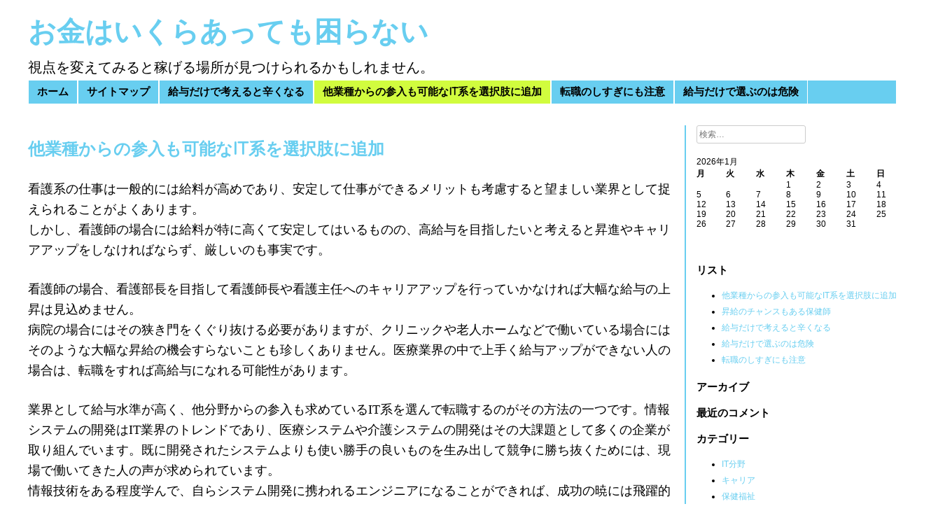

--- FILE ---
content_type: text/html; charset=UTF-8
request_url: http://www.ideskapp.com/it-field/
body_size: 33335
content:
<!DOCTYPE html>
<html dir="ltr" lang="ja" prefix="og: https://ogp.me/ns#">
<head>
<meta charset="UTF-8">
<meta name="viewport" content="width=device-width, initial-scale=1">
<title>他業種からの参入も可能なIT系を選択肢に追加 | お金はいくらあっても困らない</title>
<link rel="profile" href="http://gmpg.org/xfn/11">
<link rel="pingback" href="http://www.ideskapp.com/xmlrpc.php">

		<!-- All in One SEO 4.8.7 - aioseo.com -->
	<meta name="description" content="看護業界の給与は看護師を筆頭として安定して高めなのは確かですが、高給与を目指すには狭き門をかいくぐる必要があります。そのため他業界で転職を考えた場合は、IT業界への転職がオススメです。" />
	<meta name="robots" content="max-image-preview:large" />
	<meta name="keywords" content="it分野,業界,転職" />
	<link rel="canonical" href="http://www.ideskapp.com/it-field/" />
	<meta name="generator" content="All in One SEO (AIOSEO) 4.8.7" />
		<meta property="og:locale" content="ja_JP" />
		<meta property="og:site_name" content="お金はいくらあっても困らない | 視点を変えてみると稼げる場所が見つけられるかもしれません。" />
		<meta property="og:type" content="article" />
		<meta property="og:title" content="他業種からの参入も可能なIT系を選択肢に追加 | お金はいくらあっても困らない" />
		<meta property="og:description" content="看護業界の給与は看護師を筆頭として安定して高めなのは確かですが、高給与を目指すには狭き門をかいくぐる必要があります。そのため他業界で転職を考えた場合は、IT業界への転職がオススメです。" />
		<meta property="og:url" content="http://www.ideskapp.com/it-field/" />
		<meta property="article:published_time" content="2017-01-16T10:28:00+00:00" />
		<meta property="article:modified_time" content="2025-09-11T02:22:24+00:00" />
		<meta name="twitter:card" content="summary" />
		<meta name="twitter:title" content="他業種からの参入も可能なIT系を選択肢に追加 | お金はいくらあっても困らない" />
		<meta name="twitter:description" content="看護業界の給与は看護師を筆頭として安定して高めなのは確かですが、高給与を目指すには狭き門をかいくぐる必要があります。そのため他業界で転職を考えた場合は、IT業界への転職がオススメです。" />
		<script type="application/ld+json" class="aioseo-schema">
			{"@context":"https:\/\/schema.org","@graph":[{"@type":"BreadcrumbList","@id":"http:\/\/www.ideskapp.com\/it-field\/#breadcrumblist","itemListElement":[{"@type":"ListItem","@id":"http:\/\/www.ideskapp.com#listItem","position":1,"name":"\u30db\u30fc\u30e0","item":"http:\/\/www.ideskapp.com","nextItem":{"@type":"ListItem","@id":"http:\/\/www.ideskapp.com\/it-field\/#listItem","name":"\u4ed6\u696d\u7a2e\u304b\u3089\u306e\u53c2\u5165\u3082\u53ef\u80fd\u306aIT\u7cfb\u3092\u9078\u629e\u80a2\u306b\u8ffd\u52a0"}},{"@type":"ListItem","@id":"http:\/\/www.ideskapp.com\/it-field\/#listItem","position":2,"name":"\u4ed6\u696d\u7a2e\u304b\u3089\u306e\u53c2\u5165\u3082\u53ef\u80fd\u306aIT\u7cfb\u3092\u9078\u629e\u80a2\u306b\u8ffd\u52a0","previousItem":{"@type":"ListItem","@id":"http:\/\/www.ideskapp.com#listItem","name":"\u30db\u30fc\u30e0"}}]},{"@type":"Organization","@id":"http:\/\/www.ideskapp.com\/#organization","name":"\u304a\u91d1\u306f\u3044\u304f\u3089\u3042\u3063\u3066\u3082\u56f0\u3089\u306a\u3044","description":"\u8996\u70b9\u3092\u5909\u3048\u3066\u307f\u308b\u3068\u7a3c\u3052\u308b\u5834\u6240\u304c\u898b\u3064\u3051\u3089\u308c\u308b\u304b\u3082\u3057\u308c\u307e\u305b\u3093\u3002","url":"http:\/\/www.ideskapp.com\/"},{"@type":"WebPage","@id":"http:\/\/www.ideskapp.com\/it-field\/#webpage","url":"http:\/\/www.ideskapp.com\/it-field\/","name":"\u4ed6\u696d\u7a2e\u304b\u3089\u306e\u53c2\u5165\u3082\u53ef\u80fd\u306aIT\u7cfb\u3092\u9078\u629e\u80a2\u306b\u8ffd\u52a0 | \u304a\u91d1\u306f\u3044\u304f\u3089\u3042\u3063\u3066\u3082\u56f0\u3089\u306a\u3044","description":"\u770b\u8b77\u696d\u754c\u306e\u7d66\u4e0e\u306f\u770b\u8b77\u5e2b\u3092\u7b46\u982d\u3068\u3057\u3066\u5b89\u5b9a\u3057\u3066\u9ad8\u3081\u306a\u306e\u306f\u78ba\u304b\u3067\u3059\u304c\u3001\u9ad8\u7d66\u4e0e\u3092\u76ee\u6307\u3059\u306b\u306f\u72ed\u304d\u9580\u3092\u304b\u3044\u304f\u3050\u308b\u5fc5\u8981\u304c\u3042\u308a\u307e\u3059\u3002\u305d\u306e\u305f\u3081\u4ed6\u696d\u754c\u3067\u8ee2\u8077\u3092\u8003\u3048\u305f\u5834\u5408\u306f\u3001IT\u696d\u754c\u3078\u306e\u8ee2\u8077\u304c\u30aa\u30b9\u30b9\u30e1\u3067\u3059\u3002","inLanguage":"ja","isPartOf":{"@id":"http:\/\/www.ideskapp.com\/#website"},"breadcrumb":{"@id":"http:\/\/www.ideskapp.com\/it-field\/#breadcrumblist"},"datePublished":"2017-01-16T10:28:00+09:00","dateModified":"2025-09-11T11:22:24+09:00"},{"@type":"WebSite","@id":"http:\/\/www.ideskapp.com\/#website","url":"http:\/\/www.ideskapp.com\/","name":"\u304a\u91d1\u306f\u3044\u304f\u3089\u3042\u3063\u3066\u3082\u56f0\u3089\u306a\u3044","description":"\u8996\u70b9\u3092\u5909\u3048\u3066\u307f\u308b\u3068\u7a3c\u3052\u308b\u5834\u6240\u304c\u898b\u3064\u3051\u3089\u308c\u308b\u304b\u3082\u3057\u308c\u307e\u305b\u3093\u3002","inLanguage":"ja","publisher":{"@id":"http:\/\/www.ideskapp.com\/#organization"}}]}
		</script>
		<!-- All in One SEO -->

<link rel='dns-prefetch' href='//fonts.googleapis.com' />
<link rel="alternate" type="application/rss+xml" title="お金はいくらあっても困らない &raquo; フィード" href="http://www.ideskapp.com/feed/" />
<link rel="alternate" type="application/rss+xml" title="お金はいくらあっても困らない &raquo; コメントフィード" href="http://www.ideskapp.com/comments/feed/" />
<link rel="alternate" title="oEmbed (JSON)" type="application/json+oembed" href="http://www.ideskapp.com/wp-json/oembed/1.0/embed?url=http%3A%2F%2Fwww.ideskapp.com%2Fit-field%2F" />
<link rel="alternate" title="oEmbed (XML)" type="text/xml+oembed" href="http://www.ideskapp.com/wp-json/oembed/1.0/embed?url=http%3A%2F%2Fwww.ideskapp.com%2Fit-field%2F&#038;format=xml" />
<style id='wp-img-auto-sizes-contain-inline-css' type='text/css'>
img:is([sizes=auto i],[sizes^="auto," i]){contain-intrinsic-size:3000px 1500px}
/*# sourceURL=wp-img-auto-sizes-contain-inline-css */
</style>
<style id='wp-emoji-styles-inline-css' type='text/css'>

	img.wp-smiley, img.emoji {
		display: inline !important;
		border: none !important;
		box-shadow: none !important;
		height: 1em !important;
		width: 1em !important;
		margin: 0 0.07em !important;
		vertical-align: -0.1em !important;
		background: none !important;
		padding: 0 !important;
	}
/*# sourceURL=wp-emoji-styles-inline-css */
</style>
<style id='wp-block-library-inline-css' type='text/css'>
:root{--wp-block-synced-color:#7a00df;--wp-block-synced-color--rgb:122,0,223;--wp-bound-block-color:var(--wp-block-synced-color);--wp-editor-canvas-background:#ddd;--wp-admin-theme-color:#007cba;--wp-admin-theme-color--rgb:0,124,186;--wp-admin-theme-color-darker-10:#006ba1;--wp-admin-theme-color-darker-10--rgb:0,107,160.5;--wp-admin-theme-color-darker-20:#005a87;--wp-admin-theme-color-darker-20--rgb:0,90,135;--wp-admin-border-width-focus:2px}@media (min-resolution:192dpi){:root{--wp-admin-border-width-focus:1.5px}}.wp-element-button{cursor:pointer}:root .has-very-light-gray-background-color{background-color:#eee}:root .has-very-dark-gray-background-color{background-color:#313131}:root .has-very-light-gray-color{color:#eee}:root .has-very-dark-gray-color{color:#313131}:root .has-vivid-green-cyan-to-vivid-cyan-blue-gradient-background{background:linear-gradient(135deg,#00d084,#0693e3)}:root .has-purple-crush-gradient-background{background:linear-gradient(135deg,#34e2e4,#4721fb 50%,#ab1dfe)}:root .has-hazy-dawn-gradient-background{background:linear-gradient(135deg,#faaca8,#dad0ec)}:root .has-subdued-olive-gradient-background{background:linear-gradient(135deg,#fafae1,#67a671)}:root .has-atomic-cream-gradient-background{background:linear-gradient(135deg,#fdd79a,#004a59)}:root .has-nightshade-gradient-background{background:linear-gradient(135deg,#330968,#31cdcf)}:root .has-midnight-gradient-background{background:linear-gradient(135deg,#020381,#2874fc)}:root{--wp--preset--font-size--normal:16px;--wp--preset--font-size--huge:42px}.has-regular-font-size{font-size:1em}.has-larger-font-size{font-size:2.625em}.has-normal-font-size{font-size:var(--wp--preset--font-size--normal)}.has-huge-font-size{font-size:var(--wp--preset--font-size--huge)}.has-text-align-center{text-align:center}.has-text-align-left{text-align:left}.has-text-align-right{text-align:right}.has-fit-text{white-space:nowrap!important}#end-resizable-editor-section{display:none}.aligncenter{clear:both}.items-justified-left{justify-content:flex-start}.items-justified-center{justify-content:center}.items-justified-right{justify-content:flex-end}.items-justified-space-between{justify-content:space-between}.screen-reader-text{border:0;clip-path:inset(50%);height:1px;margin:-1px;overflow:hidden;padding:0;position:absolute;width:1px;word-wrap:normal!important}.screen-reader-text:focus{background-color:#ddd;clip-path:none;color:#444;display:block;font-size:1em;height:auto;left:5px;line-height:normal;padding:15px 23px 14px;text-decoration:none;top:5px;width:auto;z-index:100000}html :where(.has-border-color){border-style:solid}html :where([style*=border-top-color]){border-top-style:solid}html :where([style*=border-right-color]){border-right-style:solid}html :where([style*=border-bottom-color]){border-bottom-style:solid}html :where([style*=border-left-color]){border-left-style:solid}html :where([style*=border-width]){border-style:solid}html :where([style*=border-top-width]){border-top-style:solid}html :where([style*=border-right-width]){border-right-style:solid}html :where([style*=border-bottom-width]){border-bottom-style:solid}html :where([style*=border-left-width]){border-left-style:solid}html :where(img[class*=wp-image-]){height:auto;max-width:100%}:where(figure){margin:0 0 1em}html :where(.is-position-sticky){--wp-admin--admin-bar--position-offset:var(--wp-admin--admin-bar--height,0px)}@media screen and (max-width:600px){html :where(.is-position-sticky){--wp-admin--admin-bar--position-offset:0px}}

/*# sourceURL=wp-block-library-inline-css */
</style><style id='global-styles-inline-css' type='text/css'>
:root{--wp--preset--aspect-ratio--square: 1;--wp--preset--aspect-ratio--4-3: 4/3;--wp--preset--aspect-ratio--3-4: 3/4;--wp--preset--aspect-ratio--3-2: 3/2;--wp--preset--aspect-ratio--2-3: 2/3;--wp--preset--aspect-ratio--16-9: 16/9;--wp--preset--aspect-ratio--9-16: 9/16;--wp--preset--color--black: #000000;--wp--preset--color--cyan-bluish-gray: #abb8c3;--wp--preset--color--white: #ffffff;--wp--preset--color--pale-pink: #f78da7;--wp--preset--color--vivid-red: #cf2e2e;--wp--preset--color--luminous-vivid-orange: #ff6900;--wp--preset--color--luminous-vivid-amber: #fcb900;--wp--preset--color--light-green-cyan: #7bdcb5;--wp--preset--color--vivid-green-cyan: #00d084;--wp--preset--color--pale-cyan-blue: #8ed1fc;--wp--preset--color--vivid-cyan-blue: #0693e3;--wp--preset--color--vivid-purple: #9b51e0;--wp--preset--gradient--vivid-cyan-blue-to-vivid-purple: linear-gradient(135deg,rgb(6,147,227) 0%,rgb(155,81,224) 100%);--wp--preset--gradient--light-green-cyan-to-vivid-green-cyan: linear-gradient(135deg,rgb(122,220,180) 0%,rgb(0,208,130) 100%);--wp--preset--gradient--luminous-vivid-amber-to-luminous-vivid-orange: linear-gradient(135deg,rgb(252,185,0) 0%,rgb(255,105,0) 100%);--wp--preset--gradient--luminous-vivid-orange-to-vivid-red: linear-gradient(135deg,rgb(255,105,0) 0%,rgb(207,46,46) 100%);--wp--preset--gradient--very-light-gray-to-cyan-bluish-gray: linear-gradient(135deg,rgb(238,238,238) 0%,rgb(169,184,195) 100%);--wp--preset--gradient--cool-to-warm-spectrum: linear-gradient(135deg,rgb(74,234,220) 0%,rgb(151,120,209) 20%,rgb(207,42,186) 40%,rgb(238,44,130) 60%,rgb(251,105,98) 80%,rgb(254,248,76) 100%);--wp--preset--gradient--blush-light-purple: linear-gradient(135deg,rgb(255,206,236) 0%,rgb(152,150,240) 100%);--wp--preset--gradient--blush-bordeaux: linear-gradient(135deg,rgb(254,205,165) 0%,rgb(254,45,45) 50%,rgb(107,0,62) 100%);--wp--preset--gradient--luminous-dusk: linear-gradient(135deg,rgb(255,203,112) 0%,rgb(199,81,192) 50%,rgb(65,88,208) 100%);--wp--preset--gradient--pale-ocean: linear-gradient(135deg,rgb(255,245,203) 0%,rgb(182,227,212) 50%,rgb(51,167,181) 100%);--wp--preset--gradient--electric-grass: linear-gradient(135deg,rgb(202,248,128) 0%,rgb(113,206,126) 100%);--wp--preset--gradient--midnight: linear-gradient(135deg,rgb(2,3,129) 0%,rgb(40,116,252) 100%);--wp--preset--font-size--small: 13px;--wp--preset--font-size--medium: 20px;--wp--preset--font-size--large: 36px;--wp--preset--font-size--x-large: 42px;--wp--preset--spacing--20: 0.44rem;--wp--preset--spacing--30: 0.67rem;--wp--preset--spacing--40: 1rem;--wp--preset--spacing--50: 1.5rem;--wp--preset--spacing--60: 2.25rem;--wp--preset--spacing--70: 3.38rem;--wp--preset--spacing--80: 5.06rem;--wp--preset--shadow--natural: 6px 6px 9px rgba(0, 0, 0, 0.2);--wp--preset--shadow--deep: 12px 12px 50px rgba(0, 0, 0, 0.4);--wp--preset--shadow--sharp: 6px 6px 0px rgba(0, 0, 0, 0.2);--wp--preset--shadow--outlined: 6px 6px 0px -3px rgb(255, 255, 255), 6px 6px rgb(0, 0, 0);--wp--preset--shadow--crisp: 6px 6px 0px rgb(0, 0, 0);}:where(.is-layout-flex){gap: 0.5em;}:where(.is-layout-grid){gap: 0.5em;}body .is-layout-flex{display: flex;}.is-layout-flex{flex-wrap: wrap;align-items: center;}.is-layout-flex > :is(*, div){margin: 0;}body .is-layout-grid{display: grid;}.is-layout-grid > :is(*, div){margin: 0;}:where(.wp-block-columns.is-layout-flex){gap: 2em;}:where(.wp-block-columns.is-layout-grid){gap: 2em;}:where(.wp-block-post-template.is-layout-flex){gap: 1.25em;}:where(.wp-block-post-template.is-layout-grid){gap: 1.25em;}.has-black-color{color: var(--wp--preset--color--black) !important;}.has-cyan-bluish-gray-color{color: var(--wp--preset--color--cyan-bluish-gray) !important;}.has-white-color{color: var(--wp--preset--color--white) !important;}.has-pale-pink-color{color: var(--wp--preset--color--pale-pink) !important;}.has-vivid-red-color{color: var(--wp--preset--color--vivid-red) !important;}.has-luminous-vivid-orange-color{color: var(--wp--preset--color--luminous-vivid-orange) !important;}.has-luminous-vivid-amber-color{color: var(--wp--preset--color--luminous-vivid-amber) !important;}.has-light-green-cyan-color{color: var(--wp--preset--color--light-green-cyan) !important;}.has-vivid-green-cyan-color{color: var(--wp--preset--color--vivid-green-cyan) !important;}.has-pale-cyan-blue-color{color: var(--wp--preset--color--pale-cyan-blue) !important;}.has-vivid-cyan-blue-color{color: var(--wp--preset--color--vivid-cyan-blue) !important;}.has-vivid-purple-color{color: var(--wp--preset--color--vivid-purple) !important;}.has-black-background-color{background-color: var(--wp--preset--color--black) !important;}.has-cyan-bluish-gray-background-color{background-color: var(--wp--preset--color--cyan-bluish-gray) !important;}.has-white-background-color{background-color: var(--wp--preset--color--white) !important;}.has-pale-pink-background-color{background-color: var(--wp--preset--color--pale-pink) !important;}.has-vivid-red-background-color{background-color: var(--wp--preset--color--vivid-red) !important;}.has-luminous-vivid-orange-background-color{background-color: var(--wp--preset--color--luminous-vivid-orange) !important;}.has-luminous-vivid-amber-background-color{background-color: var(--wp--preset--color--luminous-vivid-amber) !important;}.has-light-green-cyan-background-color{background-color: var(--wp--preset--color--light-green-cyan) !important;}.has-vivid-green-cyan-background-color{background-color: var(--wp--preset--color--vivid-green-cyan) !important;}.has-pale-cyan-blue-background-color{background-color: var(--wp--preset--color--pale-cyan-blue) !important;}.has-vivid-cyan-blue-background-color{background-color: var(--wp--preset--color--vivid-cyan-blue) !important;}.has-vivid-purple-background-color{background-color: var(--wp--preset--color--vivid-purple) !important;}.has-black-border-color{border-color: var(--wp--preset--color--black) !important;}.has-cyan-bluish-gray-border-color{border-color: var(--wp--preset--color--cyan-bluish-gray) !important;}.has-white-border-color{border-color: var(--wp--preset--color--white) !important;}.has-pale-pink-border-color{border-color: var(--wp--preset--color--pale-pink) !important;}.has-vivid-red-border-color{border-color: var(--wp--preset--color--vivid-red) !important;}.has-luminous-vivid-orange-border-color{border-color: var(--wp--preset--color--luminous-vivid-orange) !important;}.has-luminous-vivid-amber-border-color{border-color: var(--wp--preset--color--luminous-vivid-amber) !important;}.has-light-green-cyan-border-color{border-color: var(--wp--preset--color--light-green-cyan) !important;}.has-vivid-green-cyan-border-color{border-color: var(--wp--preset--color--vivid-green-cyan) !important;}.has-pale-cyan-blue-border-color{border-color: var(--wp--preset--color--pale-cyan-blue) !important;}.has-vivid-cyan-blue-border-color{border-color: var(--wp--preset--color--vivid-cyan-blue) !important;}.has-vivid-purple-border-color{border-color: var(--wp--preset--color--vivid-purple) !important;}.has-vivid-cyan-blue-to-vivid-purple-gradient-background{background: var(--wp--preset--gradient--vivid-cyan-blue-to-vivid-purple) !important;}.has-light-green-cyan-to-vivid-green-cyan-gradient-background{background: var(--wp--preset--gradient--light-green-cyan-to-vivid-green-cyan) !important;}.has-luminous-vivid-amber-to-luminous-vivid-orange-gradient-background{background: var(--wp--preset--gradient--luminous-vivid-amber-to-luminous-vivid-orange) !important;}.has-luminous-vivid-orange-to-vivid-red-gradient-background{background: var(--wp--preset--gradient--luminous-vivid-orange-to-vivid-red) !important;}.has-very-light-gray-to-cyan-bluish-gray-gradient-background{background: var(--wp--preset--gradient--very-light-gray-to-cyan-bluish-gray) !important;}.has-cool-to-warm-spectrum-gradient-background{background: var(--wp--preset--gradient--cool-to-warm-spectrum) !important;}.has-blush-light-purple-gradient-background{background: var(--wp--preset--gradient--blush-light-purple) !important;}.has-blush-bordeaux-gradient-background{background: var(--wp--preset--gradient--blush-bordeaux) !important;}.has-luminous-dusk-gradient-background{background: var(--wp--preset--gradient--luminous-dusk) !important;}.has-pale-ocean-gradient-background{background: var(--wp--preset--gradient--pale-ocean) !important;}.has-electric-grass-gradient-background{background: var(--wp--preset--gradient--electric-grass) !important;}.has-midnight-gradient-background{background: var(--wp--preset--gradient--midnight) !important;}.has-small-font-size{font-size: var(--wp--preset--font-size--small) !important;}.has-medium-font-size{font-size: var(--wp--preset--font-size--medium) !important;}.has-large-font-size{font-size: var(--wp--preset--font-size--large) !important;}.has-x-large-font-size{font-size: var(--wp--preset--font-size--x-large) !important;}
/*# sourceURL=global-styles-inline-css */
</style>

<style id='classic-theme-styles-inline-css' type='text/css'>
/*! This file is auto-generated */
.wp-block-button__link{color:#fff;background-color:#32373c;border-radius:9999px;box-shadow:none;text-decoration:none;padding:calc(.667em + 2px) calc(1.333em + 2px);font-size:1.125em}.wp-block-file__button{background:#32373c;color:#fff;text-decoration:none}
/*# sourceURL=/wp-includes/css/classic-themes.min.css */
</style>
<link rel='stylesheet' id='apoc-style-css' href='http://www.ideskapp.com/wp-content/themes/a-piece-of-cake/css/style.css?ver=6.9' type='text/css' media='all' />
<link rel='stylesheet' id='apoc-font-awesome-css' href='http://www.ideskapp.com/wp-content/themes/a-piece-of-cake/css/font-awesome.min.css?ver=6.9' type='text/css' media='all' />
<link rel='stylesheet' id='apoc-comfortaa-css' href='http://fonts.googleapis.com/css?family=Comfortaa&#038;subset=latin%2Ccyrillic-ext&#038;ver=6.9' type='text/css' media='all' />
<script type="text/javascript" src="http://www.ideskapp.com/wp-includes/js/jquery/jquery.min.js?ver=3.7.1" id="jquery-core-js"></script>
<script type="text/javascript" src="http://www.ideskapp.com/wp-includes/js/jquery/jquery-migrate.min.js?ver=3.4.1" id="jquery-migrate-js"></script>
<script type="text/javascript" src="http://www.ideskapp.com/wp-content/themes/a-piece-of-cake/js/responsive-menu.js?ver=6.9" id="apoc_responsive_menu-js"></script>
<link rel="https://api.w.org/" href="http://www.ideskapp.com/wp-json/" /><link rel="alternate" title="JSON" type="application/json" href="http://www.ideskapp.com/wp-json/wp/v2/pages/4" /><link rel="EditURI" type="application/rsd+xml" title="RSD" href="http://www.ideskapp.com/xmlrpc.php?rsd" />
<meta name="generator" content="WordPress 6.9" />
<link rel='shortlink' href='http://www.ideskapp.com/?p=4' />
<style type="text/css">.recentcomments a{display:inline !important;padding:0 !important;margin:0 !important;}</style></head>

<body class="wp-singular page-template-default page page-id-4 wp-theme-a-piece-of-cake">
<div id="wrapper" class="hfeed site">

	<header id="masthead" class="site-header" role="banner">

					<div class="site-branding">
				<h1 class="site-title">
					<a href="http://www.ideskapp.com/" rel="home">
						お金はいくらあっても困らない					</a>
				</h1>
				<h2 class="site-description">
					視点を変えてみると稼げる場所が見つけられるかもしれません。				</h2>
			</div>
				
		
		<nav id="site-navigation" class="main-navigation" role="navigation">
			<h1 class="menu-toggle">Menu</h1>
			<a class="skip-link screen-reader-text" href="#content">Skip to content</a>

			<div class="menu"><ul>
<li ><a href="http://www.ideskapp.com/">ホーム</a></li><li class="page_item page-item-1"><a href="http://www.ideskapp.com/sitemap/">サイトマップ</a></li>
<li class="page_item page-item-3"><a href="http://www.ideskapp.com/clinical/">給与だけで考えると辛くなる</a></li>
<li class="page_item page-item-4 current_page_item"><a href="http://www.ideskapp.com/it-field/" aria-current="page">他業種からの参入も可能なIT系を選択肢に追加</a></li>
<li class="page_item page-item-5"><a href="http://www.ideskapp.com/career/">転職のしすぎにも注意</a></li>
<li class="page_item page-item-6"><a href="http://www.ideskapp.com/work/">給与だけで選ぶのは危険</a></li>
</ul></div>
		</nav><!-- #site-navigation -->
	</header><!-- #masthead -->
	
	<div id="content" class="site-content">

	<div id="primary" class="content-area">
		<main id="main" class="site-main" role="main">

			
				
<article id="post-4" class="post-4 page type-page status-publish hentry category-it-field">
	<header class="entry-header">
		<h1 class="entry-title">他業種からの参入も可能なIT系を選択肢に追加</h1>
	</header><!-- .entry-header -->

	<div class="entry-content">
		<p>看護系の仕事は一般的には給料が高めであり、安定して仕事ができるメリットも考慮すると望ましい業界として捉えられることがよくあります。<br />
しかし、看護師の場合には給料が特に高くて安定してはいるものの、高給与を目指したいと考えると昇進やキャリアアップをしなければならず、厳しいのも事実です。</p>
<p>看護師の場合、看護部長を目指して看護師長や看護主任へのキャリアアップを行っていかなければ大幅な給与の上昇は見込めません。<br />
病院の場合にはその狭き門をくぐり抜ける必要がありますが、クリニックや老人ホームなどで働いている場合にはそのような大幅な昇給の機会すらないことも珍しくありません。医療業界の中で上手く給与アップができない人の場合は、転職をすれば高給与になれる可能性があります。</p>
<p>業界として給与水準が高く、他分野からの参入も求めているIT系を選んで転職するのがその方法の一つです。情報システムの開発はIT業界のトレンドであり、医療システムや介護システムの開発はその大課題として多くの企業が取り組んでいます。既に開発されたシステムよりも使い勝手の良いものを生み出して競争に勝ち抜くためには、現場で働いてきた人の声が求められています。<br />
情報技術をある程度学んで、自らシステム開発に携われるエンジニアになることができれば、成功の暁には飛躍的な昇給が望めるのです。<br />
看護系で働いてきた経験を生かして、IT系に転職するのを考慮してみると良いでしょう。</p>
			</div><!-- .entry-content -->
	</article><!-- #post-## -->
				
			
		</main><!-- #main -->
	</div><!-- #primary -->

	<div id="secondary" class="widget-area" role="complementary">
		<aside id="search-2" class="widget widget_search"><form role="search" method="get" class="search-form" action="http://www.ideskapp.com/">
				<label>
					<span class="screen-reader-text">検索:</span>
					<input type="search" class="search-field" placeholder="検索&hellip;" value="" name="s" />
				</label>
				<input type="submit" class="search-submit" value="検索" />
			</form></aside><aside id="calendar-2" class="widget widget_calendar"><div id="calendar_wrap" class="calendar_wrap"><table id="wp-calendar" class="wp-calendar-table">
	<caption>2026年1月</caption>
	<thead>
	<tr>
		<th scope="col" aria-label="月曜日">月</th>
		<th scope="col" aria-label="火曜日">火</th>
		<th scope="col" aria-label="水曜日">水</th>
		<th scope="col" aria-label="木曜日">木</th>
		<th scope="col" aria-label="金曜日">金</th>
		<th scope="col" aria-label="土曜日">土</th>
		<th scope="col" aria-label="日曜日">日</th>
	</tr>
	</thead>
	<tbody>
	<tr>
		<td colspan="3" class="pad">&nbsp;</td><td>1</td><td>2</td><td>3</td><td>4</td>
	</tr>
	<tr>
		<td>5</td><td>6</td><td>7</td><td>8</td><td>9</td><td>10</td><td>11</td>
	</tr>
	<tr>
		<td>12</td><td>13</td><td>14</td><td>15</td><td>16</td><td>17</td><td>18</td>
	</tr>
	<tr>
		<td>19</td><td>20</td><td>21</td><td>22</td><td id="today">23</td><td>24</td><td>25</td>
	</tr>
	<tr>
		<td>26</td><td>27</td><td>28</td><td>29</td><td>30</td><td>31</td>
		<td class="pad" colspan="1">&nbsp;</td>
	</tr>
	</tbody>
	</table><nav aria-label="前と次の月" class="wp-calendar-nav">
		<span class="wp-calendar-nav-prev">&nbsp;</span>
		<span class="pad">&nbsp;</span>
		<span class="wp-calendar-nav-next">&nbsp;</span>
	</nav></div></aside><aside id="pages-2" class="widget widget_pages"><h1 class="widget-title">リスト</h1>
			<ul>
				<li class="page_item page-item-4 current_page_item"><a href="http://www.ideskapp.com/it-field/" aria-current="page">他業種からの参入も可能なIT系を選択肢に追加</a></li>
<li class="page_item page-item-2"><a href="http://www.ideskapp.com/">昇給のチャンスもある保健師</a></li>
<li class="page_item page-item-3"><a href="http://www.ideskapp.com/clinical/">給与だけで考えると辛くなる</a></li>
<li class="page_item page-item-6"><a href="http://www.ideskapp.com/work/">給与だけで選ぶのは危険</a></li>
<li class="page_item page-item-5"><a href="http://www.ideskapp.com/career/">転職のしすぎにも注意</a></li>
			</ul>

			</aside><aside id="archives-3" class="widget widget_archive"><h1 class="widget-title">アーカイブ</h1>
			<ul>
							</ul>

			</aside><aside id="recent-comments-3" class="widget widget_recent_comments"><h1 class="widget-title">最近のコメント</h1><ul id="recentcomments"></ul></aside><aside id="categories-2" class="widget widget_categories"><h1 class="widget-title">カテゴリー</h1>
			<ul>
					<li class="cat-item cat-item-6"><a href="http://www.ideskapp.com/category/it-field/">IT分野</a>
</li>
	<li class="cat-item cat-item-2"><a href="http://www.ideskapp.com/category/career/">キャリア</a>
</li>
	<li class="cat-item cat-item-4"><a href="http://www.ideskapp.com/category/health-welfare/">保健福祉</a>
</li>
	<li class="cat-item cat-item-3"><a href="http://www.ideskapp.com/category/work/">勤務</a>
</li>
	<li class="cat-item cat-item-5"><a href="http://www.ideskapp.com/category/clinical/">臨床</a>
</li>
			</ul>

			</aside>	</div><!-- #secondary -->
	</div><!-- #content -->

	<footer id="footer" class="site-footer" role="contentinfo">
		<div class="site-info">
			<a href="http://wordpress.org/">Proudly powered by WordPress</a>
			<span class="sep"> | </span>
			Theme: A Piece Of Cake by <a href="http://metodiew.com" rel="designer" target="_blank">Stanko Metodiev</a>.		</div><!-- .site-info -->
	</footer><!-- #footer -->
</div><!-- #wrapper -->

<script type="speculationrules">
{"prefetch":[{"source":"document","where":{"and":[{"href_matches":"/*"},{"not":{"href_matches":["/wp-*.php","/wp-admin/*","/wp-content/uploads/*","/wp-content/*","/wp-content/plugins/*","/wp-content/themes/a-piece-of-cake/*","/*\\?(.+)"]}},{"not":{"selector_matches":"a[rel~=\"nofollow\"]"}},{"not":{"selector_matches":".no-prefetch, .no-prefetch a"}}]},"eagerness":"conservative"}]}
</script>
<script type="text/javascript" src="http://www.ideskapp.com/wp-content/themes/a-piece-of-cake/js/navigation.js?ver=20120206" id="apoc-navigation-js"></script>
<script type="text/javascript" src="http://www.ideskapp.com/wp-content/themes/a-piece-of-cake/js/skip-link-focus-fix.js?ver=20130115" id="apoc-skip-link-focus-fix-js"></script>
<script id="wp-emoji-settings" type="application/json">
{"baseUrl":"https://s.w.org/images/core/emoji/17.0.2/72x72/","ext":".png","svgUrl":"https://s.w.org/images/core/emoji/17.0.2/svg/","svgExt":".svg","source":{"concatemoji":"http://www.ideskapp.com/wp-includes/js/wp-emoji-release.min.js?ver=6.9"}}
</script>
<script type="module">
/* <![CDATA[ */
/*! This file is auto-generated */
const a=JSON.parse(document.getElementById("wp-emoji-settings").textContent),o=(window._wpemojiSettings=a,"wpEmojiSettingsSupports"),s=["flag","emoji"];function i(e){try{var t={supportTests:e,timestamp:(new Date).valueOf()};sessionStorage.setItem(o,JSON.stringify(t))}catch(e){}}function c(e,t,n){e.clearRect(0,0,e.canvas.width,e.canvas.height),e.fillText(t,0,0);t=new Uint32Array(e.getImageData(0,0,e.canvas.width,e.canvas.height).data);e.clearRect(0,0,e.canvas.width,e.canvas.height),e.fillText(n,0,0);const a=new Uint32Array(e.getImageData(0,0,e.canvas.width,e.canvas.height).data);return t.every((e,t)=>e===a[t])}function p(e,t){e.clearRect(0,0,e.canvas.width,e.canvas.height),e.fillText(t,0,0);var n=e.getImageData(16,16,1,1);for(let e=0;e<n.data.length;e++)if(0!==n.data[e])return!1;return!0}function u(e,t,n,a){switch(t){case"flag":return n(e,"\ud83c\udff3\ufe0f\u200d\u26a7\ufe0f","\ud83c\udff3\ufe0f\u200b\u26a7\ufe0f")?!1:!n(e,"\ud83c\udde8\ud83c\uddf6","\ud83c\udde8\u200b\ud83c\uddf6")&&!n(e,"\ud83c\udff4\udb40\udc67\udb40\udc62\udb40\udc65\udb40\udc6e\udb40\udc67\udb40\udc7f","\ud83c\udff4\u200b\udb40\udc67\u200b\udb40\udc62\u200b\udb40\udc65\u200b\udb40\udc6e\u200b\udb40\udc67\u200b\udb40\udc7f");case"emoji":return!a(e,"\ud83e\u1fac8")}return!1}function f(e,t,n,a){let r;const o=(r="undefined"!=typeof WorkerGlobalScope&&self instanceof WorkerGlobalScope?new OffscreenCanvas(300,150):document.createElement("canvas")).getContext("2d",{willReadFrequently:!0}),s=(o.textBaseline="top",o.font="600 32px Arial",{});return e.forEach(e=>{s[e]=t(o,e,n,a)}),s}function r(e){var t=document.createElement("script");t.src=e,t.defer=!0,document.head.appendChild(t)}a.supports={everything:!0,everythingExceptFlag:!0},new Promise(t=>{let n=function(){try{var e=JSON.parse(sessionStorage.getItem(o));if("object"==typeof e&&"number"==typeof e.timestamp&&(new Date).valueOf()<e.timestamp+604800&&"object"==typeof e.supportTests)return e.supportTests}catch(e){}return null}();if(!n){if("undefined"!=typeof Worker&&"undefined"!=typeof OffscreenCanvas&&"undefined"!=typeof URL&&URL.createObjectURL&&"undefined"!=typeof Blob)try{var e="postMessage("+f.toString()+"("+[JSON.stringify(s),u.toString(),c.toString(),p.toString()].join(",")+"));",a=new Blob([e],{type:"text/javascript"});const r=new Worker(URL.createObjectURL(a),{name:"wpTestEmojiSupports"});return void(r.onmessage=e=>{i(n=e.data),r.terminate(),t(n)})}catch(e){}i(n=f(s,u,c,p))}t(n)}).then(e=>{for(const n in e)a.supports[n]=e[n],a.supports.everything=a.supports.everything&&a.supports[n],"flag"!==n&&(a.supports.everythingExceptFlag=a.supports.everythingExceptFlag&&a.supports[n]);var t;a.supports.everythingExceptFlag=a.supports.everythingExceptFlag&&!a.supports.flag,a.supports.everything||((t=a.source||{}).concatemoji?r(t.concatemoji):t.wpemoji&&t.twemoji&&(r(t.twemoji),r(t.wpemoji)))});
//# sourceURL=http://www.ideskapp.com/wp-includes/js/wp-emoji-loader.min.js
/* ]]> */
</script>
</body>
</html>

--- FILE ---
content_type: text/css
request_url: http://www.ideskapp.com/wp-content/themes/a-piece-of-cake/css/style.css?ver=6.9
body_size: 20855
content:

/*--------------------------------------------------------------
>>> TABLE OF CONTENTS:
----------------------------------------------------------------
1.0 - Reset
2.0 - Typography
3.0 - Elements
4.0 - Forms
5.0 - Navigation
	5.1 - Links
	5.2 - Menus
6.0 - Accessibility
7.0 - Alignments
8.0 - Clearings
9.0 - Widgets
10.0 - Content
	10.1 - Posts and pages
	10.2 - Asides
	10.3 - Comments
11.0 - Infinite scroll
12.0 - Media
--------------------------------------------------------------*/

/*--------------------------------------------------------------
1.0 - Reset
--------------------------------------------------------------*/
html, body, div, span, applet, object, iframe,
h1, h2, h3, h4, h5, h6, p, blockquote, pre,
a, abbr, acronym, address, big, cite, code,
del, dfn, em, font, ins, kbd, q, s, samp,
small, strike, strong, sub, sup, tt, var,
dl, dt, dd, ol, ul, li,
fieldset, form, label, legend,
table, caption, tbody, tfoot, thead, tr, th, td {
	border: 0;
	font-family: inherit;
	font-size: 100%;
	font-style: inherit;
	font-weight: inherit;
	margin: 0;
	outline: 0;
	padding: 0;
	vertical-align: baseline;
}
html {
	font-size: 62.5%; /* Corrects text resizing oddly in IE6/7 when body font-size is set using em units http://clagnut.com/blog/348/#c790 */
	overflow-y: scroll; /* Keeps page centered in all browsers regardless of content height */
	-webkit-text-size-adjust: 100%; /* Prevents iOS text size adjust after orientation change, without disabling user zoom */
	-ms-text-size-adjust:     100%; /* www.456bereastreet.com/archive/201012/controlling_text_size_in_safari_for_ios_without_disabling_user_zoom/ */
}
*,
*:before,
*:after { /* apply a natural box layout model to all elements; see http://www.paulirish.com/2012/box-sizing-border-box-ftw/ */
	-webkit-box-sizing: border-box; /* Not needed for modern webkit but still used by Blackberry Browser 7.0; see http://caniuse.com/#search=box-sizing */
	-moz-box-sizing:    border-box; /* Still needed for Firefox 28; see http://caniuse.com/#search=box-sizing */
	box-sizing:         border-box;
}
body {
	background: #fff;
}
article,
aside,
details,
figcaption,
figure,
footer,
header,
main,
nav,
section {
	display: block;
}
ol, ul {
	list-style: none;
}
table { /* tables still need 'cellspacing="0"' in the markup */
	border-collapse: separate;
	border-spacing: 0;
}
caption, th, td {
	font-weight: normal;
	text-align: left;
}
blockquote:before, blockquote:after,
q:before, q:after {
	content: "";
}
blockquote, q {
	quotes: "" "";
}
a:focus {
	outline: thin dotted;
}
a:hover,
a:active {
	outline: 0;
}
a img {
	border: 0;
}

/*--------------------------------------------------------------
2.0 Typography
--------------------------------------------------------------*/
body,
button,
input,
select,
textarea {
	color: #404040;
	font-family: sans-serif;
	font-size: 16px;
	font-size: 1.6rem;
	line-height: 1.5;
}
h1, h2, h3, h4, h5, h6 {
	clear: both;
}
p {
	margin-bottom: 1.5em;
}
b, strong {
	font-weight: bold;
}
dfn, cite, em, i {
	font-style: italic;
}
blockquote {
	margin: 0 1.5em;
}
address {
	margin: 0 0 1.5em;
}
pre {
	background: #eee;
	font-family: "Courier 10 Pitch", Courier, monospace;
	font-size: 15px;
	font-size: 1.5rem;
	line-height: 1.6;
	margin-bottom: 1.6em;
	max-width: 100%;
	overflow: auto;
	padding: 1.6em;
}
code, kbd, tt, var {
	font: 15px Monaco, Consolas, "Andale Mono", "DejaVu Sans Mono", monospace;
}
abbr, acronym {
	border-bottom: 1px dotted #666;
	cursor: help;
}
mark, ins {
	background: #fff9c0;
	text-decoration: none;
}
sup,
sub {
	font-size: 75%;
	height: 0;
	line-height: 0;
	position: relative;
	vertical-align: baseline;
}
sup {
	bottom: 1ex;
}
sub {
	top: .5ex;
}
small {
	font-size: 75%;
}
big {
	font-size: 125%;
}

/*--------------------------------------------------------------
3.0 Elements
--------------------------------------------------------------*/
hr {
	background-color: #ccc;
	border: 0;
	height: 1px;
	margin-bottom: 1.5em;
}
ul, ol {
	margin: 0 0 1.5em 3em;
}
ul {
	list-style: disc;
}
ol {
	list-style: decimal;
}
li > ul,
li > ol {
	margin-bottom: 0;
	margin-left: 1.5em;
}
dt {
	font-weight: bold;
}
dd {
	margin: 0 1.5em 1.5em;
}
img {
	height: auto; /* Make sure images are scaled correctly. */
	max-width: 100%; /* Adhere to container width. */
}
figure {
	margin: 0;
}
table {
	margin: 0 0 1.5em;
	width: 100%;
}
th {
	font-weight: bold;
}

/*--------------------------------------------------------------
4.0 Forms
--------------------------------------------------------------*/
button,
input,
select,
textarea {
	font-size: 100%; /* Corrects font size not being inherited in all browsers */
	margin: 0; /* Addresses margins set differently in IE6/7, F3/4, S5, Chrome */
	vertical-align: baseline; /* Improves appearance and consistency in all browsers */
	*vertical-align: middle; /* Improves appearance and consistency in IE6/IE7 */
}
button,
input[type="button"],
input[type="reset"],
input[type="submit"] {
	border: 1px solid #ccc;
	border-color: #ccc #ccc #bbb #ccc;
	border-radius: 3px;
	background: #e6e6e6;
	box-shadow: inset 0 1px 0 rgba(255, 255, 255, 0.5), inset 0 15px 17px rgba(255, 255, 255, 0.5), inset 0 -5px 12px rgba(0, 0, 0, 0.05);
	color: rgba(0, 0, 0, .8);
	cursor: pointer; /* Improves usability and consistency of cursor style between image-type 'input' and others */
	-webkit-appearance: button; /* Corrects inability to style clickable 'input' types in iOS */
	font-size: 12px;
	font-size: 1.2rem;
	line-height: 1;
	padding: .6em 1em .4em;
	text-shadow: 0 1px 0 rgba(255, 255, 255, 0.8);
}
button:hover,
input[type="button"]:hover,
input[type="reset"]:hover,
input[type="submit"]:hover {
	border-color: #ccc #bbb #aaa #bbb;
	box-shadow: inset 0 1px 0 rgba(255, 255, 255, 0.8), inset 0 15px 17px rgba(255, 255, 255, 0.8), inset 0 -5px 12px rgba(0, 0, 0, 0.02);
}
button:focus,
input[type="button"]:focus,
input[type="reset"]:focus,
input[type="submit"]:focus,
button:active,
input[type="button"]:active,
input[type="reset"]:active,
input[type="submit"]:active {
	border-color: #aaa #bbb #bbb #bbb;
	box-shadow: inset 0 -1px 0 rgba(255, 255, 255, 0.5), inset 0 2px 5px rgba(0, 0, 0, 0.15);
}
input[type="checkbox"],
input[type="radio"] {
	padding: 0; /* Addresses excess padding in IE8/9 */
}
input[type="search"] {
	-webkit-appearance: textfield; /* Addresses appearance set to searchfield in S5, Chrome */
	-webkit-box-sizing: content-box; /* Addresses box sizing set to border-box in S5, Chrome (include -moz to future-proof) */
	-moz-box-sizing:    content-box;
	box-sizing:         content-box;
}
input[type="search"]::-webkit-search-decoration { /* Corrects inner padding displayed oddly in S5, Chrome on OSX */
	-webkit-appearance: none;
}
button::-moz-focus-inner,
input::-moz-focus-inner { /* Corrects inner padding and border displayed oddly in FF3/4 www.sitepen.com/blog/2008/05/14/the-devils-in-the-details-fixing-dojos-toolbar-buttons/ */
	border: 0;
	padding: 0;
}
input[type="text"],
input[type="email"],
input[type="url"],
input[type="password"],
input[type="search"],
textarea {
	color: #666;
	border: 1px solid #ccc;
	border-radius: 3px;
}
input[type="text"]:focus,
input[type="email"]:focus,
input[type="url"]:focus,
input[type="password"]:focus,
input[type="search"]:focus,
textarea:focus {
	color: #111;
}
input[type="text"],
input[type="email"],
input[type="url"],
input[type="password"],
input[type="search"] {
	padding: 3px;
}
textarea {
	overflow: auto; /* Removes default vertical scrollbar in IE6/7/8/9 */
	padding-left: 3px;
	vertical-align: top; /* Improves readability and alignment in all browsers */
	width: 98%;
}

/*--------------------------------------------------------------
5.0 Navigation
--------------------------------------------------------------*/
/*--------------------------------------------------------------
5.1 Links
--------------------------------------------------------------*/
a {
	color: royalblue;
}
a:visited {
	color: purple;
}
a:hover,
a:focus,
a:active {
	color: midnightblue;
}

/*--------------------------------------------------------------
5.2 Menus
--------------------------------------------------------------*/
.main-navigation {
	clear: both;
	display: block;
	float: left;
	width: 100%;
}
.main-navigation ul {
	list-style: none;
	margin: 0;
	padding-left: 0;
}
.main-navigation li {
	float: left;
	position: relative;
}

.main-navigation .current_page_item {
	background-color: #d1fc3e;	
}

.main-navigation a {
	display: block;
	text-decoration: none;
}
.main-navigation ul ul {
	box-shadow: 0 3px 3px rgba(0, 0, 0, 0.2);
	display: none;
	float: left;
	left: 0;
	position: absolute;
	top: 1.5em;
	z-index: 99999;
}
.main-navigation ul ul ul {
	left: 100%;
	top: 0;
}
.main-navigation ul ul a {
	width: 200px;
}
.main-navigation ul ul li {
}
.main-navigation li:hover > a {
}
.main-navigation ul ul :hover > a {
}
.main-navigation ul ul a:hover {
}
.main-navigation ul li:hover > ul {
	display: block;
}
.main-navigation .current_page_item a,
.main-navigation .current-menu-item a {
}
/* Small menu */
.menu-toggle {
	cursor: pointer;
	display: none;
}
@media screen and (max-width: 600px) {
	.menu-toggle,
	.main-navigation.toggled .nav-menu {
		display: block;
	}

	.main-navigation ul {
		display: none;
	}
}
.site-main .comment-navigation,
.site-main .paging-navigation,
.site-main .post-navigation {
	margin: 0 0 1.5em;
	overflow: hidden;
}
.comment-navigation .nav-previous,
.paging-navigation .nav-previous,
.post-navigation .nav-previous {
	float: left;
	width: 50%;
}
.comment-navigation .nav-next,
.paging-navigation .nav-next,
.post-navigation .nav-next {
	float: right;
	text-align: right;
	width: 50%;
}

/*--------------------------------------------------------------
6.0 Accessibility
--------------------------------------------------------------*/
/* Text meant only for screen readers */
.screen-reader-text {
	clip: rect(1px, 1px, 1px, 1px);
	position: absolute !important;
}

.screen-reader-text:hover,
.screen-reader-text:active,
.screen-reader-text:focus {
	background-color: #f1f1f1;
	border-radius: 3px;
	box-shadow: 0 0 2px 2px rgba(0, 0, 0, 0.6);
	clip: auto !important;
	color: #21759b;
	display: block;
	font-size: 14px;
	font-weight: bold;
	height: auto;
	left: 5px;
	line-height: normal;
	padding: 15px 23px 14px;
	text-decoration: none;
	top: 5px;
	width: auto;
	z-index: 100000; /* Above WP toolbar */
}

/*--------------------------------------------------------------
7.0 Alignments
--------------------------------------------------------------*/
.alignleft {
	display: inline;
	float: left;
	margin-right: 1.5em;
}
.alignright {
	display: inline;
	float: right;
	margin-left: 1.5em;
}
.aligncenter {
	clear: both;
	display: block;
	margin: 0 auto;
}

/*--------------------------------------------------------------
8.0 Clearings
--------------------------------------------------------------*/
.clear:before,
.clear:after,
.entry-content:before,
.entry-content:after,
.comment-content:before,
.comment-content:after,
.site-header:before,
.site-header:after,
.site-content:before,
.site-content:after,
.site-footer:before,
.site-footer:after {
	content: '';
	display: table;
}

.clear:after,
.entry-content:after,
.comment-content:after,
.site-header:after,
.site-content:after,
.site-footer:after {
	clear: both;
}

.clear {
	clear:both;
}

/*--------------------------------------------------------------
9.0 Widgets
--------------------------------------------------------------*/
.widget {
	margin: 0 0 1.5em;
}

/* Make sure select elements fit in widgets */
.widget select {
	max-width: 100%;
}

/* Search widget */
.widget_search .search-submit {
	display: none;
}

/*--------------------------------------------------------------
10.0 Content
--------------------------------------------------------------*/
/*--------------------------------------------------------------
10.1 Posts and pages
--------------------------------------------------------------*/
.sticky {
}
.hentry {
	margin: 0 0 1.5em;
}
.byline,
.updated {
	display: none;
}
.single .byline,
.group-blog .byline {
	display: inline;
}
.page-content,
.entry-content,
.entry-summary {
	margin: 1.5em 0 0;
	padding-right: 10px;
	font-family: 'Verdana, Geneva, sans-serif';
	font-size: 18px;
	font-weight: 300;
	line-height: 1.625;
}
.page-links {
	clear: both;
	margin: 0 0 1.5em;
}

/*--------------------------------------------------------------
10.2 Asides
--------------------------------------------------------------*/
.blog .format-aside .entry-title,
.archive .format-aside .entry-title {
	display: none;
}

/*--------------------------------------------------------------
10.3 Comments
--------------------------------------------------------------*/
.comment-content a {
	word-wrap: break-word;
}
.bypostauthor {
}

/*--------------------------------------------------------------
11.0 Infinite scroll
--------------------------------------------------------------*/
/* Globally hidden elements when Infinite Scroll is supported and in use. */
.infinite-scroll .paging-navigation, /* Older / Newer Posts Navigation (always hidden) */
.infinite-scroll.neverending .site-footer { /* Theme Footer (when set to scrolling) */
	display: none;
}
/* When Infinite Scroll has reached its end we need to re-display elements that were hidden (via .neverending) before */
.infinity-end.neverending .site-footer {
	display: block;
}

/*--------------------------------------------------------------
12.0 Media
--------------------------------------------------------------*/
.page-content img.wp-smiley,
.entry-content img.wp-smiley,
.comment-content img.wp-smiley {
	border: none;
	margin-bottom: 0;
	margin-top: 0;
	padding: 0;
}
.wp-caption {
	max-width: 100%;
	margin-bottom: 1.5em;
	background: #eee;
	border: 1px solid #ccc;
}
.wp-caption img[class*="wp-image-"] {
	display: block;
	margin: 1.2% auto 0;
	max-width: 98%;
}
.wp-caption-text {
	text-align: center;
}
.wp-caption .wp-caption-text {
	margin: 0.8075em 0;
}
.site-main .gallery {
	margin-bottom: 1.5em;
}
.gallery-caption {
}
.site-main .gallery a img {
	border: none;
	height: auto;
	max-width: 90%;
}
.site-main .gallery dd,
.site-main .gallery figcaption {
	margin: 0;
}
.site-main .gallery-columns-4 .gallery-item {
}
.site-main .gallery-columns-4 .gallery-item img {
}
/* Make sure embeds and iframes fit their containers */
embed,
iframe,
object {
	max-width: 100%;
}


/* Theme Styles */

/* Page Elements */

body {
	padding: 0 0 0 0;
	color: #000000;
	font: normal normal 12px Verdana, Geneva, sans-serif;
	background: #ffffff none repeat scroll top left;	
}

h1 {
	font-size: 38px;
}

h2 {
	font-size: 32px;
}

h3 {
	font-size: 24px;
}

h4 {
	font-size: 18px;
}

h5 {
	font-size: 14px;
}

h6 {
	font-size: 12px;
}

a {
	color: #68cef0;
	text-decoration: none;
}

a:hover {
	color: #33aaff;
}

a:visited {
	color: #68cef0;
	text-decoration: none;
}

blockquote {
	margin: 0 0 15px;
	padding: 10px 15px;
	border-left: 3px solid #eee;
}

abbr[title], abbr[data-original-title] {
	cursor: help;
	border-bottom: 1px dotted #eee;
}

.site-title {
	margin-bottom: 0;
	color: #68cef0;
	font-size: 40px;
	line-height: 1.846153846;
	font-family: 'Comfortaa', cursive;
	font-weight: bold;
}


.site-description {
	margin-bottom: 5px;
	font-size: 20px;
}

h1.page-title,
h1.entry-title {
	margin: .75em 0 0;
	color: #68cef0;
	font-family: 'Comfortaa', cursive;
	font-size: 24px;
	font-weight: bold;
}

#wrapper {
	width: 1350px;
	margin: 0 auto;
	padding: 10px 40px;
	background: #fff;
	ms-word-wrap: break-word;
	word-wrap: break-word;
}

.apoc-featured-image {
	padding: 5px;
}

/* Header */
#masthead {

}

/* Main Menu */
#site-navigation {
	background: #68cef0 none repeat-x scroll 0 -800px;
	background: #68cef0 none repeat-x scroll 0 -800px;
	border-bottom: 1px solid #ffffff;
}

#site-navigation li {
	padding: .6em 1em;
	border-left: 1px solid #fff;
	border-right: 1px solid #fff;
}

#site-navigation li:first {
	border-left: none;
}

#site-navigation li:hover {
	background-color: #d1fc3e;
}

#site-navigation a {
	color: #000;
	font-family: 'Comfortaa', cursive;
	font-size: 15px;
	font-weight: bold;
}

#site-navigation .current-menu-item {
	color: #000;
	background-color: #d1fc3e;
}

.main-navigation ul ul {
	top: 35px;
	background: #37B4de;
}

.main-navigation ul ul ul {
	top: 0;
}

/* Content */
.site-content {
	
}

/* Primary */
#primary {
	float: left;
	width: 940px;
	margin-top: 30px;
	border-right: 2px solid #68cef0;
}

#primary-full-width {
	float: left;
	width: 98%;
	margin-top: 30px;
}

/* Sidebar */
#secondary {
	float: right;
	width: 330px;
	margin: 30px 0;
	padding: 0 15px;
}

h1.widget-title {
	margin: 0 0 1em 0;
	color: #000;
	font-family: 'Comfortaa', cursive;
	font-size: 15px;
	font-weight: bold;
}

#secondary a {
	color: #68cef0;
}

#secondary li {
	margin: 0;
	padding: .25em 0;
	text-indent: 0;
}

/* Social Widget */.

#secondary #social-icons {
	margin-left: -10px;
}

#social-icons a {
	margin: 0 5px;
}

#social-icons > a i:hover {
 color: #d1fc3e;
}

/* Footer */
#footer {
	margin-top: 30px;
	border-top: 1px dashed #bbbbbb;
}

#footer .site-info {
	margin: 50px 0;
	text-align: center;

}

/* Blog Elements */
.entry-meta {
	padding: 0.4em;
	background-color: transparent;
	color: #000000;
	letter-spacing: 3px;
}

.entry-footer {
	width: 95%;
	padding-bottom: 15px;
	border-bottom: 1px solid #68cef0;
}

/* WordPress Core */
a img.alignright {
	float: right;
	margin: 5px 0 20px 20px;
}

a img.alignnone {
	margin: 5px 20px 20px 0;
}

a img.alignleft {
	float: left;
	margin: 5px 20px 20px 0;
}

a img.aligncenter {
	display: block;
	margin-left: auto;
	margin-right: auto;
}

.wp-caption {
	max-width: 96%;
	padding: 5px 3px 10px;
	text-align: center;
	background: #fff;
	border: 1px solid #f0f0f0;
}

.wp-caption.alignnone {
	margin: 5px 20px 20px 0;
}

.wp-caption.alignleft {
	margin: 5px 20px 20px 0;
}

.wp-caption.alignright {
	margin: 5px 0 20px 20px;
}

.wp-caption img {
	width: auto;
	max-width: 98.5%;
	height: auto;
	margin: 0;
	padding: 0;
	border: 0 none;
}

.wp-caption p.wp-caption-text {
	margin: 0;
	padding: 0 4px 5px;
	font-size: 11px;
	line-height: 17px;
}

img.wp-smiley {
	vertical-align: middle;
}

/* Gallery */
.gallery {
	float: left;
    width: 100%;
    min-width: 100%;
	margin: 0 auto 18px;
    text-align: center;
}

.gallery .gallery-item {
	float: left;
	width: 200px;
	margin-top: 0;
	text-align: center;
}

.gallery img {
	border: 1px solid #ddd;
}

.gallery .gallery-caption {
	margin: 0 0 12px;
	font-size: 12px;
}

.gallery dl {
	margin: 0;
}



.attachment-gallery img {
	display: block;
	width: auto;
	max-width: 96%;
	height: auto;
	margin: 15px auto;
	padding:5px;
	background: #fff;
	border: 1px solid #f0f0f0;
}

.gallery-meta {}

.gallery-meta a {
	display: inline;
	margin: 0;
	padding: 0;
}

.gallery-meta .full-size, 
.gallery-meta .aperture, 
.gallery-meta .focal-length, 
.gallery-meta .iso, 
.gallery-meta .shutter, 
.gallery-meta .camera {
	display: block;
	font-size: 12px;
	line-height: 18px;
	padding: 3px 12px;
}

.gallery .gallery-item {
    float: left;
    margin: 0px auto;
    text-align: center;
}
.gallery img {
    border: 1px solid #cfcfcf;
}

/* Gallery Columns Style */
.gallery-columns-1 .gallery-item {
    width: 638px;
}

.gallery-columns-2 .gallery-item {
    width: 400px;
}

.gallery-columns-3 .gallery-item {
    width: 300px;
}

.gallery-columns-4 .gallery-item {
    width: 220px;
}

.gallery-columns-5 .gallery-item {
    width: 180px;
}

.gallery-columns-6 .gallery-item {
    width: 150px;
}

.gallery-columns-7 .gallery-item {
    width: 130px;
}

.gallery-columns-8 .gallery-item {
    width: 110px;
}

.gallery-columns-9 .gallery-item {
    width: 100px;
}

/* 
===== Responsive Media Queries =====
*/

#responsive-menu {
	display: none;
}

@media screen and (max-width: 1024px) {
	body {
		width: 100%;
	}
		
	#wrapper {
		width: 100%;
		padding: 0;
	}
	
	#primary {
		float: left;
		width: 100%;
		padding: 0px 30px;
		border: none;
	}
	
	#secondary {
		float: left;
		width: 500px;
		margin: 30px 0;
		padding: 0 15px;
	}
	
}

@media screen and (max-width: 800px) {	
	
	
} /* End of max-width: 800px */

@media screen and (max-width: 768px) {
	
	
} /* end of max-width: 768px */

@media screen and (max-width: 600px) {
	
	.site-branding {
		text-align: center;
	}

	#site-navigation {
		display: none;
	}
	
	#responsive-menu {
		display: block;
		margin: 0 auto;
	}
	
} /* end of max-width: 600px */

@media screen and (max-width: 480px) {
	
	.site-branding {
		text-align: center;
	}
	
	#secondary {
		max-width: 99%;
	}
	
	
} /* end of max-width: 480px */

@media screen and (max-width: 320px) {
	
	.site-branding {
		text-align: center;
	}
	
	
} /* end of max-width: 320px */

@media screen and (max-width: 240px) {
	
	.site-branding {
		text-align: center;
	}
	
} /* end of max-width: 240px */